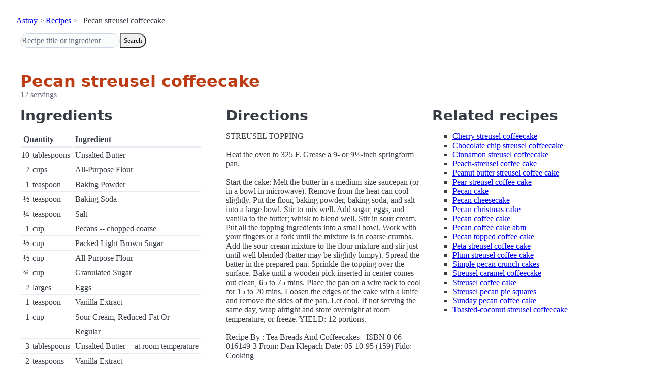

--- FILE ---
content_type: text/html; charset=utf-8
request_url: https://www.astray.com/recipes/?show=Pecan+streusel+coffeecake
body_size: 1564
content:
<!doctype html><html lang=en><meta charset=utf-8><meta content="width=device-width,initial-scale=1" name=viewport><meta content="light dark" name=color-scheme><link href=/css/pico.orange.min.css rel=stylesheet><meta content=#D24317 name=theme-color><link rel="shortcut icon" href=/images/favicon.png><title>Pecan streusel coffeecake - Astray Recipes</title><meta content="Pecan streusel coffeecake: STREUSEL TOPPING Heat the oven to 325 F. Grease a 9- or 9&amp;frac12;-inch springform pan. Start the cake: Melt the butter in a medium-size saucepan (or in a bowl in microwave). Remove from the heat can c..." name=description><link href="https://www.astray.com/recipes/?show=Pecan+streusel+coffeecake" rel=canonical><script type=speculationrules>{"prerender":[{"where": {"href_matches": "/*"},"eagerness": "moderate"}]}</script><body><header> <nav aria-label=breadcrumb><ul><li><a href=/>Astray</a><li><a href=/recipes/>Recipes</a><li>Pecan streusel coffeecake</ul></nav>  <form role=search><input placeholder="Recipe title or ingredient" name=search type=search><button id=search>Search</button></form></header><main class=container> <hgroup><h1>Pecan streusel coffeecake</h1> <p>12 servings</p></hgroup><div class=grid><div><h2>Ingredients</h2><table><thead><tr><th colspan=2 scope=col>Quantity<th scope=col>Ingredient<tbody> <tr><td class=quantity>10<td>tablespoons<td>Unsalted Butter</tr> <tr><td class=quantity>2<td>cups<td>All-Purpose Flour</tr> <tr><td class=quantity>1<td>teaspoon<td>Baking Powder</tr> <tr><td class=quantity>&frac12;<td>teaspoon<td>Baking Soda</tr> <tr><td class=quantity>&frac14;<td>teaspoon<td>Salt</tr> <tr><td class=quantity>1<td>cup<td>Pecans -- chopped coarse</tr> <tr><td class=quantity>&frac12;<td>cup<td>Packed Light Brown Sugar</tr> <tr><td class=quantity>&frac12;<td>cup<td>All-Purpose Flour</tr> <tr><td class=quantity>&frac34;<td>cup<td>Granulated Sugar</tr> <tr><td class=quantity>2<td>larges<td>Eggs</tr> <tr><td class=quantity>1<td>teaspoon<td>Vanilla Extract</tr> <tr><td class=quantity>1<td>cup<td>Sour Cream, Reduced-Fat Or</tr> <tr><td class=quantity><td><td>Regular</tr> <tr><td class=quantity>3<td>tablespoons<td>Unsalted Butter -- at room temperature</tr> <tr><td class=quantity>2<td>teaspoons<td>Vanilla Extract</tr></table></div><div><h2>Directions</h2><p>STREUSEL TOPPING<br/><br/>Heat the oven to 325 F. Grease a 9- or 9&frac12;-inch springform pan. <br/><br/>Start the cake: Melt the butter in a medium-size saucepan (or in a bowl in microwave). Remove from the heat can cool slightly. Put the flour, baking powder, baking soda, and salt into a large bowl. Stir to mix well. Add sugar, eggs, and vanilla to the butter; whisk to blend well. Stir in sour cream. Put all the topping ingredients into a small bowl. Work with your fingers or a fork until the mixture is in coarse crumbs. Add the sour-cream mixture to the flour mixture and stir just until well blended (batter may be slightly lumpy). Spread the batter in the prepared pan. Sprinkle the topping over the surface. Bake until a wooden pick inserted in center comes out clean, 65 to 75 mins. Place the pan on a wire rack to cool for 15 to 20 mins. Loosen the edges of the cake with a knife and remove the sides of the pan. Let cool. If not serving the same day, wrap airtight and store overnight at room temperature, or freeze. YIELD: 12 portions. <br/><br/>Recipe By     : Tea Breads And Coffeecakes - ISBN 0-06-016149-3 From: Dan Klepach                     Date: 05-10-95 (159) Fido: Cooking</div><div class=related-recipes><h2>Related recipes</h2><ul> <li><a href="/recipes/?show=Cherry+streusel+coffeecake">Cherry streusel coffeecake</a></li> <li><a href="/recipes/?show=Chocolate+chip+streusel+coffeecake">Chocolate chip streusel coffeecake</a></li> <li><a href="/recipes/?show=Cinnamon+streusel+coffeecake">Cinnamon streusel coffeecake</a></li> <li><a href="/recipes/?show=Peach-streusel+coffee+cake">Peach-streusel coffee cake</a></li> <li><a href="/recipes/?show=Peanut+butter+streusel+coffee+cake">Peanut butter streusel coffee cake</a></li> <li><a href="/recipes/?show=Pear-streusel+coffee+cake">Pear-streusel coffee cake</a></li> <li><a href="/recipes/?show=Pecan+cake">Pecan cake</a></li> <li><a href="/recipes/?show=Pecan+cheesecake">Pecan cheesecake</a></li> <li><a href="/recipes/?show=Pecan+christmas+cake">Pecan christmas cake</a></li> <li><a href="/recipes/?show=Pecan+coffee+cake">Pecan coffee cake</a></li> <li><a href="/recipes/?show=Pecan+coffee+cake+abm">Pecan coffee cake abm</a></li> <li><a href="/recipes/?show=Pecan+topped+coffee+cake">Pecan topped coffee cake</a></li> <li><a href="/recipes/?show=Peta+streusel+coffee+cake">Peta streusel coffee cake</a></li> <li><a href="/recipes/?show=Plum+streusel+coffee+cake">Plum streusel coffee cake</a></li> <li><a href="/recipes/?show=Simple+pecan+crunch+cakes">Simple pecan crunch cakes</a></li> <li><a href="/recipes/?show=Streusel+caramel+coffeecake">Streusel caramel coffeecake</a></li> <li><a href="/recipes/?show=Streusel+coffee+cake">Streusel coffee cake</a></li> <li><a href="/recipes/?show=Streusel+pecan+pie+squares">Streusel pecan pie squares</a></li> <li><a href="/recipes/?show=Sunday+pecan+coffee+cake">Sunday pecan coffee cake</a></li> <li><a href="/recipes/?show=Toasted-coconut+streusel+coffeecake">Toasted-coconut streusel coffeecake</a></li></ul></div></div></main><footer></footer>